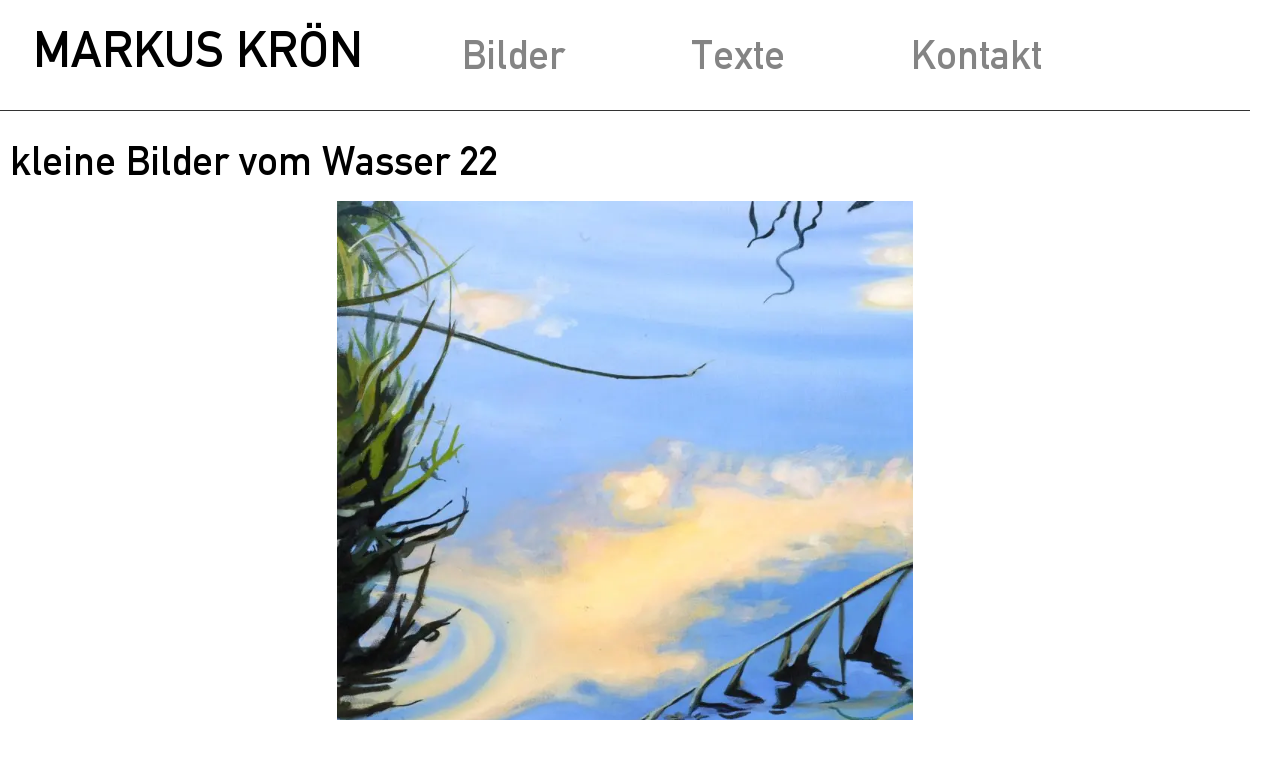

--- FILE ---
content_type: text/html; charset=UTF-8
request_url: https://kroen-markus.at/2019/kleine-bilder-vom-wasser-22/
body_size: 14780
content:
<!doctype html>
<html lang="de" prefix="og: https://ogp.me/ns#">
<head>
	<meta charset="UTF-8">
	<meta name="viewport" content="width=device-width, initial-scale=1">
	<link rel="profile" href="https://gmpg.org/xfn/11">
	<script data-cfasync="false" data-no-defer="1" data-no-minify="1" data-no-optimize="1">var ewww_webp_supported=!1;function check_webp_feature(A,e){var w;e=void 0!==e?e:function(){},ewww_webp_supported?e(ewww_webp_supported):((w=new Image).onload=function(){ewww_webp_supported=0<w.width&&0<w.height,e&&e(ewww_webp_supported)},w.onerror=function(){e&&e(!1)},w.src="data:image/webp;base64,"+{alpha:"UklGRkoAAABXRUJQVlA4WAoAAAAQAAAAAAAAAAAAQUxQSAwAAAARBxAR/Q9ERP8DAABWUDggGAAAABQBAJ0BKgEAAQAAAP4AAA3AAP7mtQAAAA=="}[A])}check_webp_feature("alpha");</script><link rel="preload" as="font" href="/fonts/din1451mittelschrift.woff2" data-wpacu-preload-local-font="1" crossorigin>


<title>kleine Bilder vom Wasser 22 - Markus Krön</title>
<meta name="description" content="40x40cm, 2019, Wasser- &amp; Ölfarben auf Lw."/>
<meta name="robots" content="follow, index, max-snippet:-1, max-video-preview:-1, max-image-preview:large"/>
<link rel="canonical" href="https://kroen-markus.at/2019/kleine-bilder-vom-wasser-22/" />
<meta property="og:locale" content="de_DE" />
<meta property="og:type" content="article" />
<meta property="og:title" content="kleine Bilder vom Wasser 22 - Markus Krön" />
<meta property="og:description" content="40x40cm, 2019, Wasser- &amp; Ölfarben auf Lw." />
<meta property="og:url" content="https://kroen-markus.at/2019/kleine-bilder-vom-wasser-22/" />
<meta property="og:site_name" content="Markus Krön" />
<meta property="article:tag" content="handelbar" />
<meta property="article:section" content="2019" />
<meta property="og:updated_time" content="2022-03-28T15:01:06+02:00" />
<meta property="og:image" content="https://kroen-markus.at/wp-content/uploads/2022/02/kleine-Bilder-vom-Wasser22-40x40cm-2019-Oel-auf-Lw_wp.jpg" />
<meta property="og:image:secure_url" content="https://kroen-markus.at/wp-content/uploads/2022/02/kleine-Bilder-vom-Wasser22-40x40cm-2019-Oel-auf-Lw_wp.jpg" />
<meta property="og:image:width" content="1559" />
<meta property="og:image:height" content="1559" />
<meta property="og:image:alt" content="kleine Bilder vom Wasser 22" />
<meta property="og:image:type" content="image/jpeg" />
<meta property="article:published_time" content="2019-01-23T22:02:00+01:00" />
<meta property="article:modified_time" content="2022-03-28T15:01:06+02:00" />
<meta name="twitter:card" content="summary_large_image" />
<meta name="twitter:title" content="kleine Bilder vom Wasser 22 - Markus Krön" />
<meta name="twitter:description" content="40x40cm, 2019, Wasser- &amp; Ölfarben auf Lw." />
<meta name="twitter:image" content="https://kroen-markus.at/wp-content/uploads/2022/02/kleine-Bilder-vom-Wasser22-40x40cm-2019-Oel-auf-Lw_wp.jpg" />
<meta name="twitter:label1" content="Verfasst von" />
<meta name="twitter:data1" content="Markus Krön" />
<meta name="twitter:label2" content="Lesedauer" />
<meta name="twitter:data2" content="Weniger als eine Minute" />
<script type="application/ld+json" class="rank-math-schema">{"@context":"https://schema.org","@graph":[{"@type":"Place","@id":"https://kroen-markus.at/#place","address":{"@type":"PostalAddress","streetAddress":"Schmiedgasse 19","addressLocality":"Streitdorf","postalCode":"2004"}},{"@type":["ArtGallery","Organization"],"@id":"https://kroen-markus.at/#organization","name":"Mag. Markus Kr\u00f6n","url":"https://kroen-markus.at","email":"markus.kroen@aon.at","address":{"@type":"PostalAddress","streetAddress":"Schmiedgasse 19","addressLocality":"Streitdorf","postalCode":"2004"},"openingHours":["Monday,Tuesday,Wednesday,Thursday,Friday 10:00-16:00"],"location":{"@id":"https://kroen-markus.at/#place"},"telephone":"+43 699 11117503"},{"@type":"WebSite","@id":"https://kroen-markus.at/#website","url":"https://kroen-markus.at","name":"Mag. Markus Kr\u00f6n","publisher":{"@id":"https://kroen-markus.at/#organization"},"inLanguage":"de"},{"@type":"ImageObject","@id":"https://kroen-markus.at/wp-content/uploads/2022/02/kleine-Bilder-vom-Wasser22-40x40cm-2019-Oel-auf-Lw_wp.jpg","url":"https://kroen-markus.at/wp-content/uploads/2022/02/kleine-Bilder-vom-Wasser22-40x40cm-2019-Oel-auf-Lw_wp.jpg","width":"1559","height":"1559","inLanguage":"de"},{"@type":"WebPage","@id":"https://kroen-markus.at/2019/kleine-bilder-vom-wasser-22/#webpage","url":"https://kroen-markus.at/2019/kleine-bilder-vom-wasser-22/","name":"kleine Bilder vom Wasser 22 - Markus Kr\u00f6n","datePublished":"2019-01-23T22:02:00+01:00","dateModified":"2022-03-28T15:01:06+02:00","isPartOf":{"@id":"https://kroen-markus.at/#website"},"primaryImageOfPage":{"@id":"https://kroen-markus.at/wp-content/uploads/2022/02/kleine-Bilder-vom-Wasser22-40x40cm-2019-Oel-auf-Lw_wp.jpg"},"inLanguage":"de"},{"@type":"Person","@id":"https://kroen-markus.at/author/markuskroen/","name":"Markus Kr\u00f6n","url":"https://kroen-markus.at/author/markuskroen/","image":{"@type":"ImageObject","@id":"https://secure.gravatar.com/avatar/3a1a448de26fc1710e0bdddebe94bb28f0b6a974b2569d27b70e52eff0a001bf?s=96&amp;d=mm&amp;r=g","url":"https://secure.gravatar.com/avatar/3a1a448de26fc1710e0bdddebe94bb28f0b6a974b2569d27b70e52eff0a001bf?s=96&amp;d=mm&amp;r=g","caption":"Markus Kr\u00f6n","inLanguage":"de"},"sameAs":["https://kroen-markus.at/"],"worksFor":{"@id":"https://kroen-markus.at/#organization"}},{"@type":"BlogPosting","headline":"kleine Bilder vom Wasser 22 - Markus Kr\u00f6n","datePublished":"2019-01-23T22:02:00+01:00","dateModified":"2022-03-28T15:01:06+02:00","articleSection":"2019, kleine Bilder vom Wasser, Wasserbilder","author":{"@id":"https://kroen-markus.at/author/markuskroen/","name":"Markus Kr\u00f6n"},"publisher":{"@id":"https://kroen-markus.at/#organization"},"description":"40x40cm, 2019, Wasser- &amp; \u00d6lfarben auf Lw.","name":"kleine Bilder vom Wasser 22 - Markus Kr\u00f6n","@id":"https://kroen-markus.at/2019/kleine-bilder-vom-wasser-22/#richSnippet","isPartOf":{"@id":"https://kroen-markus.at/2019/kleine-bilder-vom-wasser-22/#webpage"},"image":{"@id":"https://kroen-markus.at/wp-content/uploads/2022/02/kleine-Bilder-vom-Wasser22-40x40cm-2019-Oel-auf-Lw_wp.jpg"},"inLanguage":"de","mainEntityOfPage":{"@id":"https://kroen-markus.at/2019/kleine-bilder-vom-wasser-22/#webpage"}}]}</script>


<style id='wp-img-auto-sizes-contain-inline-css'>
img:is([sizes=auto i],[sizes^="auto," i]){contain-intrinsic-size:3000px 1500px}
/*# sourceURL=wp-img-auto-sizes-contain-inline-css */
</style>
<style id='filebird-block-filebird-gallery-style-inline-css'>
ul.filebird-block-filebird-gallery{margin:auto!important;padding:0!important;width:100%}ul.filebird-block-filebird-gallery.layout-grid{display:grid;grid-gap:20px;align-items:stretch;grid-template-columns:repeat(var(--columns),1fr);justify-items:stretch}ul.filebird-block-filebird-gallery.layout-grid li img{border:1px solid #ccc;box-shadow:2px 2px 6px 0 rgba(0,0,0,.3);height:100%;max-width:100%;-o-object-fit:cover;object-fit:cover;width:100%}ul.filebird-block-filebird-gallery.layout-masonry{-moz-column-count:var(--columns);-moz-column-gap:var(--space);column-gap:var(--space);-moz-column-width:var(--min-width);columns:var(--min-width) var(--columns);display:block;overflow:auto}ul.filebird-block-filebird-gallery.layout-masonry li{margin-bottom:var(--space)}ul.filebird-block-filebird-gallery li{list-style:none}ul.filebird-block-filebird-gallery li figure{height:100%;margin:0;padding:0;position:relative;width:100%}ul.filebird-block-filebird-gallery li figure figcaption{background:linear-gradient(0deg,rgba(0,0,0,.7),rgba(0,0,0,.3) 70%,transparent);bottom:0;box-sizing:border-box;color:#fff;font-size:.8em;margin:0;max-height:100%;overflow:auto;padding:3em .77em .7em;position:absolute;text-align:center;width:100%;z-index:2}ul.filebird-block-filebird-gallery li figure figcaption a{color:inherit}

/*# sourceURL=https://kroen-markus.at/wp-content/plugins/filebird/blocks/filebird-gallery/build/style-index.css */
</style>
<style id='global-styles-inline-css'>
:root{--wp--preset--aspect-ratio--square: 1;--wp--preset--aspect-ratio--4-3: 4/3;--wp--preset--aspect-ratio--3-4: 3/4;--wp--preset--aspect-ratio--3-2: 3/2;--wp--preset--aspect-ratio--2-3: 2/3;--wp--preset--aspect-ratio--16-9: 16/9;--wp--preset--aspect-ratio--9-16: 9/16;--wp--preset--color--black: #000000;--wp--preset--color--cyan-bluish-gray: #abb8c3;--wp--preset--color--white: #ffffff;--wp--preset--color--pale-pink: #f78da7;--wp--preset--color--vivid-red: #cf2e2e;--wp--preset--color--luminous-vivid-orange: #ff6900;--wp--preset--color--luminous-vivid-amber: #fcb900;--wp--preset--color--light-green-cyan: #7bdcb5;--wp--preset--color--vivid-green-cyan: #00d084;--wp--preset--color--pale-cyan-blue: #8ed1fc;--wp--preset--color--vivid-cyan-blue: #0693e3;--wp--preset--color--vivid-purple: #9b51e0;--wp--preset--gradient--vivid-cyan-blue-to-vivid-purple: linear-gradient(135deg,rgb(6,147,227) 0%,rgb(155,81,224) 100%);--wp--preset--gradient--light-green-cyan-to-vivid-green-cyan: linear-gradient(135deg,rgb(122,220,180) 0%,rgb(0,208,130) 100%);--wp--preset--gradient--luminous-vivid-amber-to-luminous-vivid-orange: linear-gradient(135deg,rgb(252,185,0) 0%,rgb(255,105,0) 100%);--wp--preset--gradient--luminous-vivid-orange-to-vivid-red: linear-gradient(135deg,rgb(255,105,0) 0%,rgb(207,46,46) 100%);--wp--preset--gradient--very-light-gray-to-cyan-bluish-gray: linear-gradient(135deg,rgb(238,238,238) 0%,rgb(169,184,195) 100%);--wp--preset--gradient--cool-to-warm-spectrum: linear-gradient(135deg,rgb(74,234,220) 0%,rgb(151,120,209) 20%,rgb(207,42,186) 40%,rgb(238,44,130) 60%,rgb(251,105,98) 80%,rgb(254,248,76) 100%);--wp--preset--gradient--blush-light-purple: linear-gradient(135deg,rgb(255,206,236) 0%,rgb(152,150,240) 100%);--wp--preset--gradient--blush-bordeaux: linear-gradient(135deg,rgb(254,205,165) 0%,rgb(254,45,45) 50%,rgb(107,0,62) 100%);--wp--preset--gradient--luminous-dusk: linear-gradient(135deg,rgb(255,203,112) 0%,rgb(199,81,192) 50%,rgb(65,88,208) 100%);--wp--preset--gradient--pale-ocean: linear-gradient(135deg,rgb(255,245,203) 0%,rgb(182,227,212) 50%,rgb(51,167,181) 100%);--wp--preset--gradient--electric-grass: linear-gradient(135deg,rgb(202,248,128) 0%,rgb(113,206,126) 100%);--wp--preset--gradient--midnight: linear-gradient(135deg,rgb(2,3,129) 0%,rgb(40,116,252) 100%);--wp--preset--font-size--small: 13px;--wp--preset--font-size--medium: 20px;--wp--preset--font-size--large: 36px;--wp--preset--font-size--x-large: 42px;--wp--preset--spacing--20: 0.44rem;--wp--preset--spacing--30: 0.67rem;--wp--preset--spacing--40: 1rem;--wp--preset--spacing--50: 1.5rem;--wp--preset--spacing--60: 2.25rem;--wp--preset--spacing--70: 3.38rem;--wp--preset--spacing--80: 5.06rem;--wp--preset--shadow--natural: 6px 6px 9px rgba(0, 0, 0, 0.2);--wp--preset--shadow--deep: 12px 12px 50px rgba(0, 0, 0, 0.4);--wp--preset--shadow--sharp: 6px 6px 0px rgba(0, 0, 0, 0.2);--wp--preset--shadow--outlined: 6px 6px 0px -3px rgb(255, 255, 255), 6px 6px rgb(0, 0, 0);--wp--preset--shadow--crisp: 6px 6px 0px rgb(0, 0, 0);}:root { --wp--style--global--content-size: 800px;--wp--style--global--wide-size: 1200px; }:where(body) { margin: 0; }.wp-site-blocks > .alignleft { float: left; margin-right: 2em; }.wp-site-blocks > .alignright { float: right; margin-left: 2em; }.wp-site-blocks > .aligncenter { justify-content: center; margin-left: auto; margin-right: auto; }:where(.wp-site-blocks) > * { margin-block-start: 24px; margin-block-end: 0; }:where(.wp-site-blocks) > :first-child { margin-block-start: 0; }:where(.wp-site-blocks) > :last-child { margin-block-end: 0; }:root { --wp--style--block-gap: 24px; }:root :where(.is-layout-flow) > :first-child{margin-block-start: 0;}:root :where(.is-layout-flow) > :last-child{margin-block-end: 0;}:root :where(.is-layout-flow) > *{margin-block-start: 24px;margin-block-end: 0;}:root :where(.is-layout-constrained) > :first-child{margin-block-start: 0;}:root :where(.is-layout-constrained) > :last-child{margin-block-end: 0;}:root :where(.is-layout-constrained) > *{margin-block-start: 24px;margin-block-end: 0;}:root :where(.is-layout-flex){gap: 24px;}:root :where(.is-layout-grid){gap: 24px;}.is-layout-flow > .alignleft{float: left;margin-inline-start: 0;margin-inline-end: 2em;}.is-layout-flow > .alignright{float: right;margin-inline-start: 2em;margin-inline-end: 0;}.is-layout-flow > .aligncenter{margin-left: auto !important;margin-right: auto !important;}.is-layout-constrained > .alignleft{float: left;margin-inline-start: 0;margin-inline-end: 2em;}.is-layout-constrained > .alignright{float: right;margin-inline-start: 2em;margin-inline-end: 0;}.is-layout-constrained > .aligncenter{margin-left: auto !important;margin-right: auto !important;}.is-layout-constrained > :where(:not(.alignleft):not(.alignright):not(.alignfull)){max-width: var(--wp--style--global--content-size);margin-left: auto !important;margin-right: auto !important;}.is-layout-constrained > .alignwide{max-width: var(--wp--style--global--wide-size);}body .is-layout-flex{display: flex;}.is-layout-flex{flex-wrap: wrap;align-items: center;}.is-layout-flex > :is(*, div){margin: 0;}body .is-layout-grid{display: grid;}.is-layout-grid > :is(*, div){margin: 0;}body{padding-top: 0px;padding-right: 0px;padding-bottom: 0px;padding-left: 0px;}a:where(:not(.wp-element-button)){text-decoration: underline;}:root :where(.wp-element-button, .wp-block-button__link){background-color: #32373c;border-width: 0;color: #fff;font-family: inherit;font-size: inherit;font-style: inherit;font-weight: inherit;letter-spacing: inherit;line-height: inherit;padding-top: calc(0.667em + 2px);padding-right: calc(1.333em + 2px);padding-bottom: calc(0.667em + 2px);padding-left: calc(1.333em + 2px);text-decoration: none;text-transform: inherit;}.has-black-color{color: var(--wp--preset--color--black) !important;}.has-cyan-bluish-gray-color{color: var(--wp--preset--color--cyan-bluish-gray) !important;}.has-white-color{color: var(--wp--preset--color--white) !important;}.has-pale-pink-color{color: var(--wp--preset--color--pale-pink) !important;}.has-vivid-red-color{color: var(--wp--preset--color--vivid-red) !important;}.has-luminous-vivid-orange-color{color: var(--wp--preset--color--luminous-vivid-orange) !important;}.has-luminous-vivid-amber-color{color: var(--wp--preset--color--luminous-vivid-amber) !important;}.has-light-green-cyan-color{color: var(--wp--preset--color--light-green-cyan) !important;}.has-vivid-green-cyan-color{color: var(--wp--preset--color--vivid-green-cyan) !important;}.has-pale-cyan-blue-color{color: var(--wp--preset--color--pale-cyan-blue) !important;}.has-vivid-cyan-blue-color{color: var(--wp--preset--color--vivid-cyan-blue) !important;}.has-vivid-purple-color{color: var(--wp--preset--color--vivid-purple) !important;}.has-black-background-color{background-color: var(--wp--preset--color--black) !important;}.has-cyan-bluish-gray-background-color{background-color: var(--wp--preset--color--cyan-bluish-gray) !important;}.has-white-background-color{background-color: var(--wp--preset--color--white) !important;}.has-pale-pink-background-color{background-color: var(--wp--preset--color--pale-pink) !important;}.has-vivid-red-background-color{background-color: var(--wp--preset--color--vivid-red) !important;}.has-luminous-vivid-orange-background-color{background-color: var(--wp--preset--color--luminous-vivid-orange) !important;}.has-luminous-vivid-amber-background-color{background-color: var(--wp--preset--color--luminous-vivid-amber) !important;}.has-light-green-cyan-background-color{background-color: var(--wp--preset--color--light-green-cyan) !important;}.has-vivid-green-cyan-background-color{background-color: var(--wp--preset--color--vivid-green-cyan) !important;}.has-pale-cyan-blue-background-color{background-color: var(--wp--preset--color--pale-cyan-blue) !important;}.has-vivid-cyan-blue-background-color{background-color: var(--wp--preset--color--vivid-cyan-blue) !important;}.has-vivid-purple-background-color{background-color: var(--wp--preset--color--vivid-purple) !important;}.has-black-border-color{border-color: var(--wp--preset--color--black) !important;}.has-cyan-bluish-gray-border-color{border-color: var(--wp--preset--color--cyan-bluish-gray) !important;}.has-white-border-color{border-color: var(--wp--preset--color--white) !important;}.has-pale-pink-border-color{border-color: var(--wp--preset--color--pale-pink) !important;}.has-vivid-red-border-color{border-color: var(--wp--preset--color--vivid-red) !important;}.has-luminous-vivid-orange-border-color{border-color: var(--wp--preset--color--luminous-vivid-orange) !important;}.has-luminous-vivid-amber-border-color{border-color: var(--wp--preset--color--luminous-vivid-amber) !important;}.has-light-green-cyan-border-color{border-color: var(--wp--preset--color--light-green-cyan) !important;}.has-vivid-green-cyan-border-color{border-color: var(--wp--preset--color--vivid-green-cyan) !important;}.has-pale-cyan-blue-border-color{border-color: var(--wp--preset--color--pale-cyan-blue) !important;}.has-vivid-cyan-blue-border-color{border-color: var(--wp--preset--color--vivid-cyan-blue) !important;}.has-vivid-purple-border-color{border-color: var(--wp--preset--color--vivid-purple) !important;}.has-vivid-cyan-blue-to-vivid-purple-gradient-background{background: var(--wp--preset--gradient--vivid-cyan-blue-to-vivid-purple) !important;}.has-light-green-cyan-to-vivid-green-cyan-gradient-background{background: var(--wp--preset--gradient--light-green-cyan-to-vivid-green-cyan) !important;}.has-luminous-vivid-amber-to-luminous-vivid-orange-gradient-background{background: var(--wp--preset--gradient--luminous-vivid-amber-to-luminous-vivid-orange) !important;}.has-luminous-vivid-orange-to-vivid-red-gradient-background{background: var(--wp--preset--gradient--luminous-vivid-orange-to-vivid-red) !important;}.has-very-light-gray-to-cyan-bluish-gray-gradient-background{background: var(--wp--preset--gradient--very-light-gray-to-cyan-bluish-gray) !important;}.has-cool-to-warm-spectrum-gradient-background{background: var(--wp--preset--gradient--cool-to-warm-spectrum) !important;}.has-blush-light-purple-gradient-background{background: var(--wp--preset--gradient--blush-light-purple) !important;}.has-blush-bordeaux-gradient-background{background: var(--wp--preset--gradient--blush-bordeaux) !important;}.has-luminous-dusk-gradient-background{background: var(--wp--preset--gradient--luminous-dusk) !important;}.has-pale-ocean-gradient-background{background: var(--wp--preset--gradient--pale-ocean) !important;}.has-electric-grass-gradient-background{background: var(--wp--preset--gradient--electric-grass) !important;}.has-midnight-gradient-background{background: var(--wp--preset--gradient--midnight) !important;}.has-small-font-size{font-size: var(--wp--preset--font-size--small) !important;}.has-medium-font-size{font-size: var(--wp--preset--font-size--medium) !important;}.has-large-font-size{font-size: var(--wp--preset--font-size--large) !important;}.has-x-large-font-size{font-size: var(--wp--preset--font-size--x-large) !important;}
:root :where(.wp-block-pullquote){font-size: 1.5em;line-height: 1.6;}
/*# sourceURL=global-styles-inline-css */
</style>
<link rel='stylesheet' id='qi-addons-for-elementor-grid-style-css' href='https://kroen-markus.at/wp-content/plugins/qi-addons-for-elementor/assets/css/grid.min.css?ver=1.9.5' media='all' />
<link rel='stylesheet' id='qi-addons-for-elementor-helper-parts-style-css' href='https://kroen-markus.at/wp-content/plugins/qi-addons-for-elementor/assets/css/helper-parts.min.css?ver=1.9.5' media='all' />
<link rel='stylesheet' id='qi-addons-for-elementor-style-css' href='https://kroen-markus.at/wp-content/plugins/qi-addons-for-elementor/assets/css/main.min.css?ver=1.9.5' media='all' />
<link rel='stylesheet' id='hello-elementor-css' href='https://kroen-markus.at/wp-content/cache/asset-cleanup/css/item/hello-elementor__assets__css__reset-css-v5852718caa2d6e90b15c22adc51c5f2a449dfec2.css' media='all' />
<link rel='stylesheet' id='hello-elementor-theme-style-css' href='https://kroen-markus.at/wp-content/themes/hello-elementor/assets/css/theme.css?ver=3.4.5' media='all' />
<link rel='stylesheet' id='hello-elementor-header-footer-css' href='https://kroen-markus.at/wp-content/cache/asset-cleanup/css/item/hello-elementor__assets__css__header-footer-css-vce93cb8c5104e6e72362a4ca4aefa358d2b1fbb7.css' media='all' />
<link rel='stylesheet' id='elementor-frontend-css' href='https://kroen-markus.at/wp-content/plugins/elementor/assets/css/frontend.min.css?ver=3.34.2' media='all' />
<style   data-wpacu-inline-css-file='1'>
.elementor-widget-heading .elementor-heading-title[class*=elementor-size-]>a{color:inherit;font-size:inherit;line-height:inherit}.elementor-widget-heading .elementor-heading-title.elementor-size-small{font-size:15px}.elementor-widget-heading .elementor-heading-title.elementor-size-medium{font-size:19px}.elementor-widget-heading .elementor-heading-title.elementor-size-large{font-size:29px}.elementor-widget-heading .elementor-heading-title.elementor-size-xl{font-size:39px}.elementor-widget-heading .elementor-heading-title.elementor-size-xxl{font-size:59px}
</style>
<link rel='stylesheet' id='widget-nav-menu-css' href='https://kroen-markus.at/wp-content/plugins/elementor-pro/assets/css/widget-nav-menu.min.css?ver=3.34.2' media='all' />
<style   data-wpacu-inline-css-file='1'>
.elementor-widget-image{text-align:center}.elementor-widget-image a{display:inline-block}.elementor-widget-image a img[src$=".svg"]{width:48px}.elementor-widget-image img{display:inline-block;vertical-align:middle}
</style>
<link rel='stylesheet' id='widget-posts-css' href='https://kroen-markus.at/wp-content/plugins/elementor-pro/assets/css/widget-posts.min.css?ver=3.34.2' media='all' />
<style   data-wpacu-inline-css-file='1'>
/*! elementor-pro - v3.34.0 - 22-01-2026 */
.elementor-post-navigation-borders-yes .elementor-post-navigation.elementor-grid{border:1px solid;border-left:none;border-right:none;color:#d5d8dc;padding-bottom:10px;padding-top:10px}.elementor-post-navigation-borders-yes .elementor-post-navigation__separator{background-color:#d5d8dc;height:100%;margin:0 auto;width:1px}.elementor-post-navigation{display:flex;overflow:hidden}.elementor-post-navigation .post-navigation__arrow-wrapper{color:#d5d8dc;display:flex;fill:#d5d8dc}.elementor-post-navigation .post-navigation__arrow-wrapper.post-navigation__arrow-next,.elementor-post-navigation .post-navigation__arrow-wrapper.post-navigation__arrow-prev{font-size:30px}.elementor-post-navigation .post-navigation__arrow-wrapper i{transform:translateY(-5%)}.elementor-post-navigation .post-navigation__arrow-wrapper svg{height:auto;width:1em}.elementor-post-navigation .post-navigation__arrow-wrapper .e-font-icon-svg{height:1em}.elementor-post-navigation .elementor-post-navigation__link__next,.elementor-post-navigation .elementor-post-navigation__link__prev{overflow:hidden}.elementor-post-navigation .elementor-post-navigation__link a{align-items:center;display:flex;gap:15px;max-width:100%}.elementor-post-navigation .post-navigation__next--label,.elementor-post-navigation .post-navigation__prev--label{font-size:.8em;text-transform:uppercase}.elementor-post-navigation .post-navigation__next--title,.elementor-post-navigation .post-navigation__prev--title{font-size:.7em}.elementor-post-navigation .post-navigation__next--label,.elementor-post-navigation .post-navigation__next--title,.elementor-post-navigation .post-navigation__prev--label,.elementor-post-navigation .post-navigation__prev--title{overflow:hidden;text-overflow:ellipsis}.elementor-post-navigation span.elementor-post-navigation__link__next{text-align:end}.elementor-post-navigation span.elementor-post-navigation__link__next,.elementor-post-navigation span.elementor-post-navigation__link__prev{display:flex;flex-direction:column}.elementor-post-navigation .elementor-grid{justify-content:space-between}.elementor-post-navigation .elementor-post-navigation__link{overflow:hidden;text-overflow:ellipsis;white-space:nowrap;width:calc(50% - .5px)}.elementor-post-navigation .elementor-post-navigation__separator-wrapper{text-align:center}.elementor-post-navigation .elementor-post-navigation__next{text-align:end}.elementor-post-navigation .elementor-post-navigation__next a{justify-content:flex-end}
</style>
<link rel='stylesheet' id='elementor-icons-css' href='https://kroen-markus.at/wp-content/cache/asset-cleanup/css/item/elementor__assets__lib__eicons__css__elementor-icons-min-css-vc46d4847fbc06943f6edf37034d2df9989de3974.css' media='all' />
<link rel='stylesheet' id='elementor-post-5-css' href='https://kroen-markus.at/wp-content/uploads/elementor/css/post-5.css?ver=1769314468' media='all' />
<link rel='stylesheet' id='elementor-post-102-css' href='https://kroen-markus.at/wp-content/uploads/elementor/css/post-102.css?ver=1769314468' media='all' />
<link rel='stylesheet' id='elementor-post-2572-css' href='https://kroen-markus.at/wp-content/uploads/elementor/css/post-2572.css?ver=1769314468' media='all' />
<link rel='stylesheet' id='elementor-post-956-css' href='https://kroen-markus.at/wp-content/uploads/elementor/css/post-956.css?ver=1769314484' media='all' />
<link rel='stylesheet' id='swiper-css' href='https://kroen-markus.at/wp-content/cache/asset-cleanup/css/item/qi-addons-for-elementor__assets__plugins__swiper__8-4-5__swiper-min-css-v50d35daee659f309c6536100f65276a5a8a9d9dd.css' media='all' />
<link rel='stylesheet' id='elementor-icons-shared-0-css' href='https://kroen-markus.at/wp-content/plugins/elementor/assets/lib/font-awesome/css/fontawesome.min.css?ver=5.15.3' media='all' />
<style   data-wpacu-inline-css-file='1'>
/*!
 * Font Awesome Free 5.15.3 by @fontawesome - https://fontawesome.com
 * License - https://fontawesome.com/license/free (Icons: CC BY 4.0, Fonts: SIL OFL 1.1, Code: MIT License)
 */
@font-face{font-family:"Font Awesome 5 Free";font-style:normal;font-weight:900;font-display:block;src:url(/wp-content/plugins/elementor/assets/lib/font-awesome/css/../webfonts/fa-solid-900.eot);src:url(/wp-content/plugins/elementor/assets/lib/font-awesome/css/../webfonts/fa-solid-900.eot?#iefix) format("embedded-opentype"),url(/wp-content/plugins/elementor/assets/lib/font-awesome/css/../webfonts/fa-solid-900.woff2) format("woff2"),url(/wp-content/plugins/elementor/assets/lib/font-awesome/css/../webfonts/fa-solid-900.woff) format("woff"),url(/wp-content/plugins/elementor/assets/lib/font-awesome/css/../webfonts/fa-solid-900.ttf) format("truetype"),url(/wp-content/plugins/elementor/assets/lib/font-awesome/css/../webfonts/fa-solid-900.svg#fontawesome) format("svg")}.fa,.fas{font-family:"Font Awesome 5 Free";font-weight:900}
</style>
<script src="https://kroen-markus.at/wp-includes/js/jquery/jquery.min.js?ver=3.7.1" id="jquery-core-js"></script>
<script data-cfasync="false" data-no-defer="1" data-no-minify="1" data-no-optimize="1">var Arrive=function(c,w){"use strict";if(c.MutationObserver&&"undefined"!=typeof HTMLElement){var r,a=0,u=(r=HTMLElement.prototype.matches||HTMLElement.prototype.webkitMatchesSelector||HTMLElement.prototype.mozMatchesSelector||HTMLElement.prototype.msMatchesSelector,{matchesSelector:function(e,t){return e instanceof HTMLElement&&r.call(e,t)},addMethod:function(e,t,r){var a=e[t];e[t]=function(){return r.length==arguments.length?r.apply(this,arguments):"function"==typeof a?a.apply(this,arguments):void 0}},callCallbacks:function(e,t){t&&t.options.onceOnly&&1==t.firedElems.length&&(e=[e[0]]);for(var r,a=0;r=e[a];a++)r&&r.callback&&r.callback.call(r.elem,r.elem);t&&t.options.onceOnly&&1==t.firedElems.length&&t.me.unbindEventWithSelectorAndCallback.call(t.target,t.selector,t.callback)},checkChildNodesRecursively:function(e,t,r,a){for(var i,n=0;i=e[n];n++)r(i,t,a)&&a.push({callback:t.callback,elem:i}),0<i.childNodes.length&&u.checkChildNodesRecursively(i.childNodes,t,r,a)},mergeArrays:function(e,t){var r,a={};for(r in e)e.hasOwnProperty(r)&&(a[r]=e[r]);for(r in t)t.hasOwnProperty(r)&&(a[r]=t[r]);return a},toElementsArray:function(e){return e=void 0!==e&&("number"!=typeof e.length||e===c)?[e]:e}}),e=(l.prototype.addEvent=function(e,t,r,a){a={target:e,selector:t,options:r,callback:a,firedElems:[]};return this._beforeAdding&&this._beforeAdding(a),this._eventsBucket.push(a),a},l.prototype.removeEvent=function(e){for(var t,r=this._eventsBucket.length-1;t=this._eventsBucket[r];r--)e(t)&&(this._beforeRemoving&&this._beforeRemoving(t),(t=this._eventsBucket.splice(r,1))&&t.length&&(t[0].callback=null))},l.prototype.beforeAdding=function(e){this._beforeAdding=e},l.prototype.beforeRemoving=function(e){this._beforeRemoving=e},l),t=function(i,n){var o=new e,l=this,s={fireOnAttributesModification:!1};return o.beforeAdding(function(t){var e=t.target;e!==c.document&&e!==c||(e=document.getElementsByTagName("html")[0]);var r=new MutationObserver(function(e){n.call(this,e,t)}),a=i(t.options);r.observe(e,a),t.observer=r,t.me=l}),o.beforeRemoving(function(e){e.observer.disconnect()}),this.bindEvent=function(e,t,r){t=u.mergeArrays(s,t);for(var a=u.toElementsArray(this),i=0;i<a.length;i++)o.addEvent(a[i],e,t,r)},this.unbindEvent=function(){var r=u.toElementsArray(this);o.removeEvent(function(e){for(var t=0;t<r.length;t++)if(this===w||e.target===r[t])return!0;return!1})},this.unbindEventWithSelectorOrCallback=function(r){var a=u.toElementsArray(this),i=r,e="function"==typeof r?function(e){for(var t=0;t<a.length;t++)if((this===w||e.target===a[t])&&e.callback===i)return!0;return!1}:function(e){for(var t=0;t<a.length;t++)if((this===w||e.target===a[t])&&e.selector===r)return!0;return!1};o.removeEvent(e)},this.unbindEventWithSelectorAndCallback=function(r,a){var i=u.toElementsArray(this);o.removeEvent(function(e){for(var t=0;t<i.length;t++)if((this===w||e.target===i[t])&&e.selector===r&&e.callback===a)return!0;return!1})},this},i=new function(){var s={fireOnAttributesModification:!1,onceOnly:!1,existing:!1};function n(e,t,r){return!(!u.matchesSelector(e,t.selector)||(e._id===w&&(e._id=a++),-1!=t.firedElems.indexOf(e._id)))&&(t.firedElems.push(e._id),!0)}var c=(i=new t(function(e){var t={attributes:!1,childList:!0,subtree:!0};return e.fireOnAttributesModification&&(t.attributes=!0),t},function(e,i){e.forEach(function(e){var t=e.addedNodes,r=e.target,a=[];null!==t&&0<t.length?u.checkChildNodesRecursively(t,i,n,a):"attributes"===e.type&&n(r,i)&&a.push({callback:i.callback,elem:r}),u.callCallbacks(a,i)})})).bindEvent;return i.bindEvent=function(e,t,r){t=void 0===r?(r=t,s):u.mergeArrays(s,t);var a=u.toElementsArray(this);if(t.existing){for(var i=[],n=0;n<a.length;n++)for(var o=a[n].querySelectorAll(e),l=0;l<o.length;l++)i.push({callback:r,elem:o[l]});if(t.onceOnly&&i.length)return r.call(i[0].elem,i[0].elem);setTimeout(u.callCallbacks,1,i)}c.call(this,e,t,r)},i},o=new function(){var a={};function i(e,t){return u.matchesSelector(e,t.selector)}var n=(o=new t(function(){return{childList:!0,subtree:!0}},function(e,r){e.forEach(function(e){var t=e.removedNodes,e=[];null!==t&&0<t.length&&u.checkChildNodesRecursively(t,r,i,e),u.callCallbacks(e,r)})})).bindEvent;return o.bindEvent=function(e,t,r){t=void 0===r?(r=t,a):u.mergeArrays(a,t),n.call(this,e,t,r)},o};d(HTMLElement.prototype),d(NodeList.prototype),d(HTMLCollection.prototype),d(HTMLDocument.prototype),d(Window.prototype);var n={};return s(i,n,"unbindAllArrive"),s(o,n,"unbindAllLeave"),n}function l(){this._eventsBucket=[],this._beforeAdding=null,this._beforeRemoving=null}function s(e,t,r){u.addMethod(t,r,e.unbindEvent),u.addMethod(t,r,e.unbindEventWithSelectorOrCallback),u.addMethod(t,r,e.unbindEventWithSelectorAndCallback)}function d(e){e.arrive=i.bindEvent,s(i,e,"unbindArrive"),e.leave=o.bindEvent,s(o,e,"unbindLeave")}}(window,void 0),ewww_webp_supported=!1;function check_webp_feature(e,t){var r;ewww_webp_supported?t(ewww_webp_supported):((r=new Image).onload=function(){ewww_webp_supported=0<r.width&&0<r.height,t(ewww_webp_supported)},r.onerror=function(){t(!1)},r.src="data:image/webp;base64,"+{alpha:"UklGRkoAAABXRUJQVlA4WAoAAAAQAAAAAAAAAAAAQUxQSAwAAAARBxAR/Q9ERP8DAABWUDggGAAAABQBAJ0BKgEAAQAAAP4AAA3AAP7mtQAAAA==",animation:"UklGRlIAAABXRUJQVlA4WAoAAAASAAAAAAAAAAAAQU5JTQYAAAD/////AABBTk1GJgAAAAAAAAAAAAAAAAAAAGQAAABWUDhMDQAAAC8AAAAQBxAREYiI/gcA"}[e])}function ewwwLoadImages(e){if(e){for(var t=document.querySelectorAll(".batch-image img, .image-wrapper a, .ngg-pro-masonry-item a, .ngg-galleria-offscreen-seo-wrapper a"),r=0,a=t.length;r<a;r++)ewwwAttr(t[r],"data-src",t[r].getAttribute("data-webp")),ewwwAttr(t[r],"data-thumbnail",t[r].getAttribute("data-webp-thumbnail"));for(var i=document.querySelectorAll("div.woocommerce-product-gallery__image"),r=0,a=i.length;r<a;r++)ewwwAttr(i[r],"data-thumb",i[r].getAttribute("data-webp-thumb"))}for(var n=document.querySelectorAll("video"),r=0,a=n.length;r<a;r++)ewwwAttr(n[r],"poster",e?n[r].getAttribute("data-poster-webp"):n[r].getAttribute("data-poster-image"));for(var o,l=document.querySelectorAll("img.ewww_webp_lazy_load"),r=0,a=l.length;r<a;r++)e&&(ewwwAttr(l[r],"data-lazy-srcset",l[r].getAttribute("data-lazy-srcset-webp")),ewwwAttr(l[r],"data-srcset",l[r].getAttribute("data-srcset-webp")),ewwwAttr(l[r],"data-lazy-src",l[r].getAttribute("data-lazy-src-webp")),ewwwAttr(l[r],"data-src",l[r].getAttribute("data-src-webp")),ewwwAttr(l[r],"data-orig-file",l[r].getAttribute("data-webp-orig-file")),ewwwAttr(l[r],"data-medium-file",l[r].getAttribute("data-webp-medium-file")),ewwwAttr(l[r],"data-large-file",l[r].getAttribute("data-webp-large-file")),null!=(o=l[r].getAttribute("srcset"))&&!1!==o&&o.includes("R0lGOD")&&ewwwAttr(l[r],"src",l[r].getAttribute("data-lazy-src-webp"))),l[r].className=l[r].className.replace(/\bewww_webp_lazy_load\b/,"");for(var s=document.querySelectorAll(".ewww_webp"),r=0,a=s.length;r<a;r++)e?(ewwwAttr(s[r],"srcset",s[r].getAttribute("data-srcset-webp")),ewwwAttr(s[r],"src",s[r].getAttribute("data-src-webp")),ewwwAttr(s[r],"data-orig-file",s[r].getAttribute("data-webp-orig-file")),ewwwAttr(s[r],"data-medium-file",s[r].getAttribute("data-webp-medium-file")),ewwwAttr(s[r],"data-large-file",s[r].getAttribute("data-webp-large-file")),ewwwAttr(s[r],"data-large_image",s[r].getAttribute("data-webp-large_image")),ewwwAttr(s[r],"data-src",s[r].getAttribute("data-webp-src"))):(ewwwAttr(s[r],"srcset",s[r].getAttribute("data-srcset-img")),ewwwAttr(s[r],"src",s[r].getAttribute("data-src-img"))),s[r].className=s[r].className.replace(/\bewww_webp\b/,"ewww_webp_loaded");window.jQuery&&jQuery.fn.isotope&&jQuery.fn.imagesLoaded&&(jQuery(".fusion-posts-container-infinite").imagesLoaded(function(){jQuery(".fusion-posts-container-infinite").hasClass("isotope")&&jQuery(".fusion-posts-container-infinite").isotope()}),jQuery(".fusion-portfolio:not(.fusion-recent-works) .fusion-portfolio-wrapper").imagesLoaded(function(){jQuery(".fusion-portfolio:not(.fusion-recent-works) .fusion-portfolio-wrapper").isotope()}))}function ewwwWebPInit(e){ewwwLoadImages(e),ewwwNggLoadGalleries(e),document.arrive(".ewww_webp",function(){ewwwLoadImages(e)}),document.arrive(".ewww_webp_lazy_load",function(){ewwwLoadImages(e)}),document.arrive("videos",function(){ewwwLoadImages(e)}),"loading"==document.readyState?document.addEventListener("DOMContentLoaded",ewwwJSONParserInit):("undefined"!=typeof galleries&&ewwwNggParseGalleries(e),ewwwWooParseVariations(e))}function ewwwAttr(e,t,r){null!=r&&!1!==r&&e.setAttribute(t,r)}function ewwwJSONParserInit(){"undefined"!=typeof galleries&&check_webp_feature("alpha",ewwwNggParseGalleries),check_webp_feature("alpha",ewwwWooParseVariations)}function ewwwWooParseVariations(e){if(e)for(var t=document.querySelectorAll("form.variations_form"),r=0,a=t.length;r<a;r++){var i=t[r].getAttribute("data-product_variations"),n=!1;try{for(var o in i=JSON.parse(i))void 0!==i[o]&&void 0!==i[o].image&&(void 0!==i[o].image.src_webp&&(i[o].image.src=i[o].image.src_webp,n=!0),void 0!==i[o].image.srcset_webp&&(i[o].image.srcset=i[o].image.srcset_webp,n=!0),void 0!==i[o].image.full_src_webp&&(i[o].image.full_src=i[o].image.full_src_webp,n=!0),void 0!==i[o].image.gallery_thumbnail_src_webp&&(i[o].image.gallery_thumbnail_src=i[o].image.gallery_thumbnail_src_webp,n=!0),void 0!==i[o].image.thumb_src_webp&&(i[o].image.thumb_src=i[o].image.thumb_src_webp,n=!0));n&&ewwwAttr(t[r],"data-product_variations",JSON.stringify(i))}catch(e){}}}function ewwwNggParseGalleries(e){if(e)for(var t in galleries){var r=galleries[t];galleries[t].images_list=ewwwNggParseImageList(r.images_list)}}function ewwwNggLoadGalleries(e){e&&document.addEventListener("ngg.galleria.themeadded",function(e,t){window.ngg_galleria._create_backup=window.ngg_galleria.create,window.ngg_galleria.create=function(e,t){var r=$(e).data("id");return galleries["gallery_"+r].images_list=ewwwNggParseImageList(galleries["gallery_"+r].images_list),window.ngg_galleria._create_backup(e,t)}})}function ewwwNggParseImageList(e){for(var t in e){var r=e[t];if(void 0!==r["image-webp"]&&(e[t].image=r["image-webp"],delete e[t]["image-webp"]),void 0!==r["thumb-webp"]&&(e[t].thumb=r["thumb-webp"],delete e[t]["thumb-webp"]),void 0!==r.full_image_webp&&(e[t].full_image=r.full_image_webp,delete e[t].full_image_webp),void 0!==r.srcsets)for(var a in r.srcsets)nggSrcset=r.srcsets[a],void 0!==r.srcsets[a+"-webp"]&&(e[t].srcsets[a]=r.srcsets[a+"-webp"],delete e[t].srcsets[a+"-webp"]);if(void 0!==r.full_srcsets)for(var i in r.full_srcsets)nggFSrcset=r.full_srcsets[i],void 0!==r.full_srcsets[i+"-webp"]&&(e[t].full_srcsets[i]=r.full_srcsets[i+"-webp"],delete e[t].full_srcsets[i+"-webp"])}return e}check_webp_feature("alpha",ewwwWebPInit);</script>

			<style>
				.e-con.e-parent:nth-of-type(n+4):not(.e-lazyloaded):not(.e-no-lazyload),
				.e-con.e-parent:nth-of-type(n+4):not(.e-lazyloaded):not(.e-no-lazyload) * {
					background-image: none !important;
				}
				@media screen and (max-height: 1024px) {
					.e-con.e-parent:nth-of-type(n+3):not(.e-lazyloaded):not(.e-no-lazyload),
					.e-con.e-parent:nth-of-type(n+3):not(.e-lazyloaded):not(.e-no-lazyload) * {
						background-image: none !important;
					}
				}
				@media screen and (max-height: 640px) {
					.e-con.e-parent:nth-of-type(n+2):not(.e-lazyloaded):not(.e-no-lazyload),
					.e-con.e-parent:nth-of-type(n+2):not(.e-lazyloaded):not(.e-no-lazyload) * {
						background-image: none !important;
					}
				}
			</style>
			<noscript><style>.lazyload[data-src]{display:none !important;}</style></noscript><style>.lazyload{background-image:none !important;}.lazyload:before{background-image:none !important;}</style><style>.wp-block-gallery.is-cropped .blocks-gallery-item picture{height:100%;width:100%;}</style><link rel="icon" href="https://kroen-markus.at/wp-content/uploads/2022/03/cropped-favicon-32x32.png" sizes="32x32" />
<link rel="icon" href="https://kroen-markus.at/wp-content/uploads/2022/03/cropped-favicon-192x192.png" sizes="192x192" />
<link rel="apple-touch-icon" href="https://kroen-markus.at/wp-content/uploads/2022/03/cropped-favicon-180x180.png" />
<meta name="msapplication-TileImage" content="https://kroen-markus.at/wp-content/uploads/2022/03/cropped-favicon-270x270.png" />
</head>
<body class="wp-singular post-template-default single single-post postid-1287 single-format-standard wp-embed-responsive wp-theme-hello-elementor qodef-qi--no-touch qi-addons-for-elementor-1.9.5 hello-elementor-default elementor-default elementor-kit-5 elementor-page-956">


<a class="skip-link screen-reader-text" href="#content">Zum Inhalt springen</a>

		<header data-elementor-type="header" data-elementor-id="102" class="elementor elementor-102 elementor-location-header" data-elementor-post-type="elementor_library">
					<section class="elementor-section elementor-top-section elementor-element elementor-element-f365058 elementor-section-boxed elementor-section-height-default elementor-section-height-default" data-id="f365058" data-element_type="section">
						<div class="elementor-container elementor-column-gap-default">
					<div class="elementor-column elementor-col-33 elementor-top-column elementor-element elementor-element-58970a3" data-id="58970a3" data-element_type="column">
			<div class="elementor-widget-wrap elementor-element-populated">
						<div class="elementor-element elementor-element-838e377 elementor-widget__width-initial elementor-absolute elementor-widget-tablet__width-initial elementor-widget-mobile__width-initial elementor-widget elementor-widget-heading" data-id="838e377" data-element_type="widget" data-settings="{&quot;_position&quot;:&quot;absolute&quot;}" data-widget_type="heading.default">
				<div class="elementor-widget-container">
					<h1 class="elementor-heading-title elementor-size-small">MARKUS KRÖN</h1>				</div>
				</div>
					</div>
		</div>
				<div class="elementor-column elementor-col-66 elementor-top-column elementor-element elementor-element-029d055" data-id="029d055" data-element_type="column">
			<div class="elementor-widget-wrap elementor-element-populated">
						<div class="elementor-element elementor-element-00e664e elementor-nav-menu__align-start elementor-nav-menu--dropdown-mobile elementor-nav-menu__text-align-aside elementor-nav-menu--toggle elementor-nav-menu--burger elementor-widget elementor-widget-nav-menu" data-id="00e664e" data-element_type="widget" data-settings="{&quot;layout&quot;:&quot;horizontal&quot;,&quot;submenu_icon&quot;:{&quot;value&quot;:&quot;&lt;i class=\&quot;fas fa-caret-down\&quot; aria-hidden=\&quot;true\&quot;&gt;&lt;\/i&gt;&quot;,&quot;library&quot;:&quot;fa-solid&quot;},&quot;toggle&quot;:&quot;burger&quot;}" data-widget_type="nav-menu.default">
				<div class="elementor-widget-container">
								<nav aria-label="Menü" class="elementor-nav-menu--main elementor-nav-menu__container elementor-nav-menu--layout-horizontal e--pointer-text e--animation-none">
				<ul id="menu-1-00e664e" class="elementor-nav-menu"><li class="menu-item menu-item-type-post_type menu-item-object-page menu-item-home menu-item-727"><a href="https://kroen-markus.at/" class="elementor-item">Bilder</a></li>
<li class="menu-item menu-item-type-post_type menu-item-object-page menu-item-111"><a href="https://kroen-markus.at/texte/" class="elementor-item">Texte</a></li>
<li class="menu-item menu-item-type-post_type menu-item-object-page menu-item-853"><a href="https://kroen-markus.at/kontakt-2/" class="elementor-item">Kontakt</a></li>
</ul>			</nav>
					<div class="elementor-menu-toggle" role="button" tabindex="0" aria-label="Menü Umschalter" aria-expanded="false">
			<i aria-hidden="true" role="presentation" class="elementor-menu-toggle__icon--open eicon-menu-bar"></i><i aria-hidden="true" role="presentation" class="elementor-menu-toggle__icon--close eicon-close"></i>		</div>
					<nav class="elementor-nav-menu--dropdown elementor-nav-menu__container" aria-hidden="true">
				<ul id="menu-2-00e664e" class="elementor-nav-menu"><li class="menu-item menu-item-type-post_type menu-item-object-page menu-item-home menu-item-727"><a href="https://kroen-markus.at/" class="elementor-item" tabindex="-1">Bilder</a></li>
<li class="menu-item menu-item-type-post_type menu-item-object-page menu-item-111"><a href="https://kroen-markus.at/texte/" class="elementor-item" tabindex="-1">Texte</a></li>
<li class="menu-item menu-item-type-post_type menu-item-object-page menu-item-853"><a href="https://kroen-markus.at/kontakt-2/" class="elementor-item" tabindex="-1">Kontakt</a></li>
</ul>			</nav>
						</div>
				</div>
					</div>
		</div>
					</div>
		</section>
				</header>
				<div data-elementor-type="single-post" data-elementor-id="956" class="elementor elementor-956 elementor-location-single post-1287 post type-post status-publish format-standard has-post-thumbnail hentry category-9 category-kleine-bilder-vom-wasser category-wasserbilder tag-handelbar" data-elementor-post-type="elementor_library">
					<section class="elementor-section elementor-top-section elementor-element elementor-element-0fb0cf0 elementor-section-boxed elementor-section-height-default elementor-section-height-default" data-id="0fb0cf0" data-element_type="section">
						<div class="elementor-container elementor-column-gap-default">
					<div class="elementor-column elementor-col-100 elementor-top-column elementor-element elementor-element-786ac3e" data-id="786ac3e" data-element_type="column">
			<div class="elementor-widget-wrap elementor-element-populated">
						<div class="elementor-element elementor-element-4ad6947 elementor-widget elementor-widget-theme-post-title elementor-page-title elementor-widget-heading" data-id="4ad6947" data-element_type="widget" data-widget_type="theme-post-title.default">
				<div class="elementor-widget-container">
					<h1 class="elementor-heading-title elementor-size-default">kleine Bilder vom Wasser 22</h1>				</div>
				</div>
				<div class="elementor-element elementor-element-6ed715e elementor-widget elementor-widget-theme-post-featured-image elementor-widget-image" data-id="6ed715e" data-element_type="widget" data-widget_type="theme-post-featured-image.default">
				<div class="elementor-widget-container">
															<picture><source  sizes='(max-width: 1559px) 100vw, 1559px' type="image/webp" data-srcset="https://kroen-markus.at/wp-content/uploads/2022/02/kleine-Bilder-vom-Wasser22-40x40cm-2019-Oel-auf-Lw_wp.jpg.webp 1559w, https://kroen-markus.at/wp-content/uploads/2022/02/kleine-Bilder-vom-Wasser22-40x40cm-2019-Oel-auf-Lw_wp-300x300.jpg.webp 300w, https://kroen-markus.at/wp-content/uploads/2022/02/kleine-Bilder-vom-Wasser22-40x40cm-2019-Oel-auf-Lw_wp-1024x1024.jpg.webp 1024w, https://kroen-markus.at/wp-content/uploads/2022/02/kleine-Bilder-vom-Wasser22-40x40cm-2019-Oel-auf-Lw_wp-150x150.jpg.webp 150w, https://kroen-markus.at/wp-content/uploads/2022/02/kleine-Bilder-vom-Wasser22-40x40cm-2019-Oel-auf-Lw_wp-768x768.jpg.webp 768w, https://kroen-markus.at/wp-content/uploads/2022/02/kleine-Bilder-vom-Wasser22-40x40cm-2019-Oel-auf-Lw_wp-1536x1536.jpg.webp 1536w"><img width="1559" height="1559" src="[data-uri]" class="attachment-full size-full wp-image-354 lazyload" alt=""   data-eio="p" data-src="https://kroen-markus.at/wp-content/uploads/2022/02/kleine-Bilder-vom-Wasser22-40x40cm-2019-Oel-auf-Lw_wp.jpg" decoding="async" data-srcset="https://kroen-markus.at/wp-content/uploads/2022/02/kleine-Bilder-vom-Wasser22-40x40cm-2019-Oel-auf-Lw_wp.jpg 1559w, https://kroen-markus.at/wp-content/uploads/2022/02/kleine-Bilder-vom-Wasser22-40x40cm-2019-Oel-auf-Lw_wp-300x300.jpg 300w, https://kroen-markus.at/wp-content/uploads/2022/02/kleine-Bilder-vom-Wasser22-40x40cm-2019-Oel-auf-Lw_wp-1024x1024.jpg 1024w, https://kroen-markus.at/wp-content/uploads/2022/02/kleine-Bilder-vom-Wasser22-40x40cm-2019-Oel-auf-Lw_wp-150x150.jpg 150w, https://kroen-markus.at/wp-content/uploads/2022/02/kleine-Bilder-vom-Wasser22-40x40cm-2019-Oel-auf-Lw_wp-768x768.jpg 768w, https://kroen-markus.at/wp-content/uploads/2022/02/kleine-Bilder-vom-Wasser22-40x40cm-2019-Oel-auf-Lw_wp-1536x1536.jpg 1536w" data-sizes="auto" data-eio-rwidth="1559" data-eio-rheight="1559" /></picture><noscript><img width="1559" height="1559" src="https://kroen-markus.at/wp-content/uploads/2022/02/kleine-Bilder-vom-Wasser22-40x40cm-2019-Oel-auf-Lw_wp.jpg" class="attachment-full size-full wp-image-354" alt="" srcset="https://kroen-markus.at/wp-content/uploads/2022/02/kleine-Bilder-vom-Wasser22-40x40cm-2019-Oel-auf-Lw_wp.jpg 1559w, https://kroen-markus.at/wp-content/uploads/2022/02/kleine-Bilder-vom-Wasser22-40x40cm-2019-Oel-auf-Lw_wp-300x300.jpg 300w, https://kroen-markus.at/wp-content/uploads/2022/02/kleine-Bilder-vom-Wasser22-40x40cm-2019-Oel-auf-Lw_wp-1024x1024.jpg 1024w, https://kroen-markus.at/wp-content/uploads/2022/02/kleine-Bilder-vom-Wasser22-40x40cm-2019-Oel-auf-Lw_wp-150x150.jpg 150w, https://kroen-markus.at/wp-content/uploads/2022/02/kleine-Bilder-vom-Wasser22-40x40cm-2019-Oel-auf-Lw_wp-768x768.jpg 768w, https://kroen-markus.at/wp-content/uploads/2022/02/kleine-Bilder-vom-Wasser22-40x40cm-2019-Oel-auf-Lw_wp-1536x1536.jpg 1536w" sizes="(max-width: 1559px) 100vw, 1559px" data-eio="l" /></noscript>															</div>
				</div>
				<div class="elementor-element elementor-element-642c4d3 elementor-widget elementor-widget-theme-post-content" data-id="642c4d3" data-element_type="widget" data-widget_type="theme-post-content.default">
				<div class="elementor-widget-container">
					
<p>40x40cm, 2019, Wasser- &amp; Ölfarben auf Lw.</p>
				</div>
				</div>
				<div class="elementor-element elementor-element-0fae6a0 elementor-hidden-desktop elementor-hidden-tablet elementor-widget elementor-widget-image" data-id="0fae6a0" data-element_type="widget" data-widget_type="image.default">
				<div class="elementor-widget-container">
															<picture><source  sizes='(max-width: 2380px) 100vw, 2380px' type="image/webp" data-srcset="https://kroen-markus.at/wp-content/uploads/2022/03/handelbar.jpg.webp 2380w, https://kroen-markus.at/wp-content/uploads/2022/03/handelbar-300x152.jpg.webp 300w, https://kroen-markus.at/wp-content/uploads/2022/03/handelbar-1024x517.jpg.webp 1024w, https://kroen-markus.at/wp-content/uploads/2022/03/handelbar-768x388.jpg.webp 768w, https://kroen-markus.at/wp-content/uploads/2022/03/handelbar-1536x776.jpg.webp 1536w, https://kroen-markus.at/wp-content/uploads/2022/03/handelbar-2048x1034.jpg.webp 2048w"><img width="2380" height="1202" src="[data-uri]" class="attachment-full size-full wp-image-1003 lazyload" alt=""   data-eio="p" data-src="https://kroen-markus.at/wp-content/uploads/2022/03/handelbar.jpg" decoding="async" data-srcset="https://kroen-markus.at/wp-content/uploads/2022/03/handelbar.jpg 2380w, https://kroen-markus.at/wp-content/uploads/2022/03/handelbar-300x152.jpg 300w, https://kroen-markus.at/wp-content/uploads/2022/03/handelbar-1024x517.jpg 1024w, https://kroen-markus.at/wp-content/uploads/2022/03/handelbar-768x388.jpg 768w, https://kroen-markus.at/wp-content/uploads/2022/03/handelbar-1536x776.jpg 1536w, https://kroen-markus.at/wp-content/uploads/2022/03/handelbar-2048x1034.jpg 2048w" data-sizes="auto" data-eio-rwidth="2380" data-eio-rheight="1202" /></picture><noscript><img width="2380" height="1202" src="https://kroen-markus.at/wp-content/uploads/2022/03/handelbar.jpg" class="attachment-full size-full wp-image-1003" alt="" srcset="https://kroen-markus.at/wp-content/uploads/2022/03/handelbar.jpg 2380w, https://kroen-markus.at/wp-content/uploads/2022/03/handelbar-300x152.jpg 300w, https://kroen-markus.at/wp-content/uploads/2022/03/handelbar-1024x517.jpg 1024w, https://kroen-markus.at/wp-content/uploads/2022/03/handelbar-768x388.jpg 768w, https://kroen-markus.at/wp-content/uploads/2022/03/handelbar-1536x776.jpg 1536w, https://kroen-markus.at/wp-content/uploads/2022/03/handelbar-2048x1034.jpg 2048w" sizes="(max-width: 2380px) 100vw, 2380px" data-eio="l" /></noscript>															</div>
				</div>
				<div class="elementor-element elementor-element-45d8945 elementor-post-navigation-borders-yes elementor-widget elementor-widget-post-navigation" data-id="45d8945" data-element_type="widget" data-widget_type="post-navigation.default">
				<div class="elementor-widget-container">
							<div class="elementor-post-navigation" role="navigation" aria-label="Beitrag Navigation">
			<div class="elementor-post-navigation__prev elementor-post-navigation__link">
				<a href="https://kroen-markus.at/2019/kleine-bilder-vom-wasser-21/" rel="prev"><span class="post-navigation__arrow-wrapper post-navigation__arrow-prev"><i aria-hidden="true" class="fas fa-angle-left"></i><span class="elementor-screen-only">Zurück</span></span><span class="elementor-post-navigation__link__prev"><span class="post-navigation__prev--label">Voriges Bild</span><span class="post-navigation__prev--title">kleine Bilder vom Wasser 21</span></span></a>			</div>
							<div class="elementor-post-navigation__separator-wrapper">
					<div class="elementor-post-navigation__separator"></div>
				</div>
						<div class="elementor-post-navigation__next elementor-post-navigation__link">
				<a href="https://kroen-markus.at/2019/kleine-bilder-vom-wasser-23/" rel="next"><span class="elementor-post-navigation__link__next"><span class="post-navigation__next--label">Nächstes Bild</span><span class="post-navigation__next--title">kleine Bilder vom Wasser 23</span></span><span class="post-navigation__arrow-wrapper post-navigation__arrow-next"><i aria-hidden="true" class="fas fa-angle-right"></i><span class="elementor-screen-only">Nächster</span></span></a>			</div>
		</div>
						</div>
				</div>
				<div class="elementor-element elementor-element-3f88693 elementor-align-center elementor-widget elementor-widget-button" data-id="3f88693" data-element_type="widget" data-widget_type="button.default">
				<div class="elementor-widget-container">
									<div class="elementor-button-wrapper">
					<a class="elementor-button elementor-button-link elementor-size-sm" href="https://kroen-markus.at/?page_id=140" id="zurgalerie">
						<span class="elementor-button-content-wrapper">
									<span class="elementor-button-text">Zurück zur Galerie</span>
					</span>
					</a>
				</div>
								</div>
				</div>
					</div>
		</div>
					</div>
		</section>
				</div>
				<footer data-elementor-type="footer" data-elementor-id="2572" class="elementor elementor-2572 elementor-location-footer" data-elementor-post-type="elementor_library">
					<section class="elementor-section elementor-top-section elementor-element elementor-element-1bd56f5 elementor-section-boxed elementor-section-height-default elementor-section-height-default" data-id="1bd56f5" data-element_type="section">
						<div class="elementor-container elementor-column-gap-default">
					<div class="elementor-column elementor-col-33 elementor-top-column elementor-element elementor-element-86a2375" data-id="86a2375" data-element_type="column">
			<div class="elementor-widget-wrap elementor-element-populated">
						<div class="elementor-element elementor-element-03008de elementor-widget elementor-widget-image" data-id="03008de" data-element_type="widget" data-widget_type="image.default">
				<div class="elementor-widget-container">
															<picture><source  sizes='(max-width: 300px) 100vw, 300px' type="image/webp" data-srcset="https://kroen-markus.at/wp-content/uploads/2022/03/footer-bild-300x94.jpg.webp 300w, https://kroen-markus.at/wp-content/uploads/2022/03/footer-bild-1024x321.jpg.webp 1024w, https://kroen-markus.at/wp-content/uploads/2022/03/footer-bild-768x241.jpg.webp 768w, https://kroen-markus.at/wp-content/uploads/2022/03/footer-bild-1536x481.jpg.webp 1536w, https://kroen-markus.at/wp-content/uploads/2022/03/footer-bild-2048x642.jpg.webp 2048w"><img width="300" height="94" src="[data-uri]" class="attachment-medium size-medium wp-image-2759 lazyload" alt=""   data-eio="p" data-src="https://kroen-markus.at/wp-content/uploads/2022/03/footer-bild-300x94.jpg" decoding="async" data-srcset="https://kroen-markus.at/wp-content/uploads/2022/03/footer-bild-300x94.jpg 300w, https://kroen-markus.at/wp-content/uploads/2022/03/footer-bild-1024x321.jpg 1024w, https://kroen-markus.at/wp-content/uploads/2022/03/footer-bild-768x241.jpg 768w, https://kroen-markus.at/wp-content/uploads/2022/03/footer-bild-1536x481.jpg 1536w, https://kroen-markus.at/wp-content/uploads/2022/03/footer-bild-2048x642.jpg 2048w" data-sizes="auto" data-eio-rwidth="300" data-eio-rheight="94" /></picture><noscript><img width="300" height="94" src="https://kroen-markus.at/wp-content/uploads/2022/03/footer-bild-300x94.jpg" class="attachment-medium size-medium wp-image-2759" alt="" srcset="https://kroen-markus.at/wp-content/uploads/2022/03/footer-bild-300x94.jpg 300w, https://kroen-markus.at/wp-content/uploads/2022/03/footer-bild-1024x321.jpg 1024w, https://kroen-markus.at/wp-content/uploads/2022/03/footer-bild-768x241.jpg 768w, https://kroen-markus.at/wp-content/uploads/2022/03/footer-bild-1536x481.jpg 1536w, https://kroen-markus.at/wp-content/uploads/2022/03/footer-bild-2048x642.jpg 2048w" sizes="(max-width: 300px) 100vw, 300px" data-eio="l" /></noscript>															</div>
				</div>
					</div>
		</div>
				<div class="elementor-column elementor-col-66 elementor-top-column elementor-element elementor-element-0a3d812" data-id="0a3d812" data-element_type="column">
			<div class="elementor-widget-wrap elementor-element-populated">
						<div class="elementor-element elementor-element-db6ec37 elementor-grid-2 elementor-grid-tablet-2 elementor-grid-mobile-1 elementor-posts--thumbnail-top elementor-widget elementor-widget-posts" data-id="db6ec37" data-element_type="widget" data-settings="{&quot;classic_columns&quot;:&quot;2&quot;,&quot;classic_columns_tablet&quot;:&quot;2&quot;,&quot;classic_columns_mobile&quot;:&quot;1&quot;,&quot;classic_row_gap&quot;:{&quot;unit&quot;:&quot;px&quot;,&quot;size&quot;:35,&quot;sizes&quot;:[]},&quot;classic_row_gap_tablet&quot;:{&quot;unit&quot;:&quot;px&quot;,&quot;size&quot;:&quot;&quot;,&quot;sizes&quot;:[]},&quot;classic_row_gap_mobile&quot;:{&quot;unit&quot;:&quot;px&quot;,&quot;size&quot;:&quot;&quot;,&quot;sizes&quot;:[]}}" data-widget_type="posts.classic">
				<div class="elementor-widget-container">
							<div class="elementor-posts-container elementor-posts elementor-posts--skin-classic elementor-grid" role="list">
				<article class="elementor-post elementor-grid-item post-2610 page type-page status-publish hentry" role="listitem">
				<div class="elementor-post__text">
				<h3 class="elementor-post__title">
			<a href="https://kroen-markus.at/bildrechte/" >
				Bildrechte			</a>
		</h3>
		
		<a class="elementor-post__read-more" href="https://kroen-markus.at/bildrechte/" aria-label="Mehr über Bildrechte" tabindex="-1" >
			Weiterlesen »		</a>

				</div>
				</article>
				<article class="elementor-post elementor-grid-item post-2598 page type-page status-publish hentry" role="listitem">
				<div class="elementor-post__text">
				<h3 class="elementor-post__title">
			<a href="https://kroen-markus.at/impressum/" >
				Impressum			</a>
		</h3>
		
		<a class="elementor-post__read-more" href="https://kroen-markus.at/impressum/" aria-label="Mehr über Impressum" tabindex="-1" >
			Weiterlesen »		</a>

				</div>
				</article>
				</div>
		
						</div>
				</div>
					</div>
		</div>
					</div>
		</section>
				</footer>
		
<script type="speculationrules">
{"prefetch":[{"source":"document","where":{"and":[{"href_matches":"/*"},{"not":{"href_matches":["/wp-*.php","/wp-admin/*","/wp-content/uploads/*","/wp-content/*","/wp-content/plugins/*","/wp-content/themes/hello-elementor/*","/*\\?(.+)"]}},{"not":{"selector_matches":"a[rel~=\"nofollow\"]"}},{"not":{"selector_matches":".no-prefetch, .no-prefetch a"}}]},"eagerness":"conservative"}]}
</script>
			<script>
				const lazyloadRunObserver = () => {
					const lazyloadBackgrounds = document.querySelectorAll( `.e-con.e-parent:not(.e-lazyloaded)` );
					const lazyloadBackgroundObserver = new IntersectionObserver( ( entries ) => {
						entries.forEach( ( entry ) => {
							if ( entry.isIntersecting ) {
								let lazyloadBackground = entry.target;
								if( lazyloadBackground ) {
									lazyloadBackground.classList.add( 'e-lazyloaded' );
								}
								lazyloadBackgroundObserver.unobserve( entry.target );
							}
						});
					}, { rootMargin: '200px 0px 200px 0px' } );
					lazyloadBackgrounds.forEach( ( lazyloadBackground ) => {
						lazyloadBackgroundObserver.observe( lazyloadBackground );
					} );
				};
				const events = [
					'DOMContentLoaded',
					'elementor/lazyload/observe',
				];
				events.forEach( ( event ) => {
					document.addEventListener( event, lazyloadRunObserver );
				} );
			</script>
			<script id="eio-lazy-load-js-before">
var eio_lazy_vars = {"exactdn_domain":"","skip_autoscale":0,"bg_min_dpr":1.1,"threshold":0,"use_dpr":1};
//# sourceURL=eio-lazy-load-js-before
</script>
<script src="https://kroen-markus.at/wp-content/plugins/ewww-image-optimizer/includes/lazysizes.min.js?ver=831" id="eio-lazy-load-js" async data-wp-strategy="async"></script>
<script src="https://kroen-markus.at/wp-includes/js/jquery/ui/core.min.js?ver=1.13.3" id="jquery-ui-core-js"></script>
<script id="qi-addons-for-elementor-script-js-extra">
var qodefQiAddonsGlobal = {"vars":{"adminBarHeight":0,"iconArrowLeft":"\u003Csvg  xmlns=\"http://www.w3.org/2000/svg\" x=\"0px\" y=\"0px\" viewBox=\"0 0 34.2 32.3\" xml:space=\"preserve\" style=\"stroke-width: 2;\"\u003E\u003Cline x1=\"0.5\" y1=\"16\" x2=\"33.5\" y2=\"16\"/\u003E\u003Cline x1=\"0.3\" y1=\"16.5\" x2=\"16.2\" y2=\"0.7\"/\u003E\u003Cline x1=\"0\" y1=\"15.4\" x2=\"16.2\" y2=\"31.6\"/\u003E\u003C/svg\u003E","iconArrowRight":"\u003Csvg  xmlns=\"http://www.w3.org/2000/svg\" x=\"0px\" y=\"0px\" viewBox=\"0 0 34.2 32.3\" xml:space=\"preserve\" style=\"stroke-width: 2;\"\u003E\u003Cline x1=\"0\" y1=\"16\" x2=\"33\" y2=\"16\"/\u003E\u003Cline x1=\"17.3\" y1=\"0.7\" x2=\"33.2\" y2=\"16.5\"/\u003E\u003Cline x1=\"17.3\" y1=\"31.6\" x2=\"33.5\" y2=\"15.4\"/\u003E\u003C/svg\u003E","iconClose":"\u003Csvg  xmlns=\"http://www.w3.org/2000/svg\" x=\"0px\" y=\"0px\" viewBox=\"0 0 9.1 9.1\" xml:space=\"preserve\"\u003E\u003Cg\u003E\u003Cpath d=\"M8.5,0L9,0.6L5.1,4.5L9,8.5L8.5,9L4.5,5.1L0.6,9L0,8.5L4,4.5L0,0.6L0.6,0L4.5,4L8.5,0z\"/\u003E\u003C/g\u003E\u003C/svg\u003E"}};
//# sourceURL=qi-addons-for-elementor-script-js-extra
</script>
<script src="https://kroen-markus.at/wp-content/plugins/qi-addons-for-elementor/assets/js/main.min.js?ver=1.9.5" id="qi-addons-for-elementor-script-js"></script>
<script src="https://kroen-markus.at/wp-content/plugins/elementor/assets/js/webpack.runtime.min.js?ver=3.34.2" id="elementor-webpack-runtime-js"></script>
<script src="https://kroen-markus.at/wp-content/plugins/elementor/assets/js/frontend-modules.min.js?ver=3.34.2" id="elementor-frontend-modules-js"></script>
<script id="elementor-frontend-js-before">
var elementorFrontendConfig = {"environmentMode":{"edit":false,"wpPreview":false,"isScriptDebug":false},"i18n":{"shareOnFacebook":"Auf Facebook teilen","shareOnTwitter":"Auf Twitter teilen","pinIt":"Anheften","download":"Download","downloadImage":"Bild downloaden","fullscreen":"Vollbild","zoom":"Zoom","share":"Teilen","playVideo":"Video abspielen","previous":"Zur\u00fcck","next":"Weiter","close":"Schlie\u00dfen","a11yCarouselPrevSlideMessage":"Vorheriger Slide","a11yCarouselNextSlideMessage":"N\u00e4chster Slide","a11yCarouselFirstSlideMessage":"This is the first slide","a11yCarouselLastSlideMessage":"This is the last slide","a11yCarouselPaginationBulletMessage":"Go to slide"},"is_rtl":false,"breakpoints":{"xs":0,"sm":480,"md":768,"lg":1025,"xl":1440,"xxl":1600},"responsive":{"breakpoints":{"mobile":{"label":"Mobil Hochformat","value":767,"default_value":767,"direction":"max","is_enabled":true},"mobile_extra":{"label":"Mobil Querformat","value":880,"default_value":880,"direction":"max","is_enabled":false},"tablet":{"label":"Tablet Hochformat","value":1024,"default_value":1024,"direction":"max","is_enabled":true},"tablet_extra":{"label":"Tablet Querformat","value":1200,"default_value":1200,"direction":"max","is_enabled":false},"laptop":{"label":"Laptop","value":1366,"default_value":1366,"direction":"max","is_enabled":false},"widescreen":{"label":"Breitbild","value":2400,"default_value":2400,"direction":"min","is_enabled":false}},"hasCustomBreakpoints":false},"version":"3.34.2","is_static":false,"experimentalFeatures":{"additional_custom_breakpoints":true,"theme_builder_v2":true,"home_screen":true,"global_classes_should_enforce_capabilities":true,"e_variables":true,"cloud-library":true,"e_opt_in_v4_page":true,"e_interactions":true,"e_editor_one":true,"import-export-customization":true,"e_pro_variables":true},"urls":{"assets":"https:\/\/kroen-markus.at\/wp-content\/plugins\/elementor\/assets\/","ajaxurl":"https:\/\/kroen-markus.at\/wp-admin\/admin-ajax.php","uploadUrl":"http:\/\/kroen-markus.at\/wp-content\/uploads"},"nonces":{"floatingButtonsClickTracking":"8beabda329"},"swiperClass":"swiper","settings":{"page":[],"editorPreferences":[]},"kit":{"active_breakpoints":["viewport_mobile","viewport_tablet"],"global_image_lightbox":"yes","lightbox_enable_counter":"yes","lightbox_enable_fullscreen":"yes","lightbox_enable_zoom":"yes","lightbox_enable_share":"yes","lightbox_title_src":"title","lightbox_description_src":"description"},"post":{"id":1287,"title":"kleine%20Bilder%20vom%20Wasser%2022%20-%20Markus%20Kr%C3%B6n","excerpt":"","featuredImage":"https:\/\/kroen-markus.at\/wp-content\/uploads\/2022\/02\/kleine-Bilder-vom-Wasser22-40x40cm-2019-Oel-auf-Lw_wp-1024x1024.jpg"}};
//# sourceURL=elementor-frontend-js-before
</script>
<script src="https://kroen-markus.at/wp-content/plugins/elementor/assets/js/frontend.min.js?ver=3.34.2" id="elementor-frontend-js"></script>
<script src="https://kroen-markus.at/wp-content/plugins/elementor-pro/assets/lib/smartmenus/jquery.smartmenus.min.js?ver=1.2.1" id="smartmenus-js"></script>
<script src="https://kroen-markus.at/wp-includes/js/imagesloaded.min.js?ver=5.0.0" id="imagesloaded-js"></script>
<script src="https://kroen-markus.at/wp-includes/js/dist/hooks.min.js?ver=dd5603f07f9220ed27f1" id="wp-hooks-js"></script>
<script src="https://kroen-markus.at/wp-includes/js/dist/i18n.min.js?ver=c26c3dc7bed366793375" id="wp-i18n-js"></script>
<script id="wp-i18n-js-after">
wp.i18n.setLocaleData( { 'text direction\u0004ltr': [ 'ltr' ] } );
//# sourceURL=wp-i18n-js-after
</script>
<script src="https://kroen-markus.at/wp-content/cache/asset-cleanup/js/item/qi-addons-for-elementor__inc__plugins__elementor__assets__js__elementor-js-va8755c0048a0eacd6b6371481cace7cbe551bc74.js" id="qi-addons-for-elementor-elementor-js"></script>
<script src="https://kroen-markus.at/wp-content/plugins/elementor-pro/assets/js/webpack-pro.runtime.min.js?ver=3.34.2" id="elementor-pro-webpack-runtime-js"></script>
<script id="elementor-pro-frontend-js-before">
var ElementorProFrontendConfig = {"ajaxurl":"https:\/\/kroen-markus.at\/wp-admin\/admin-ajax.php","nonce":"2128269549","urls":{"assets":"https:\/\/kroen-markus.at\/wp-content\/plugins\/elementor-pro\/assets\/","rest":"https:\/\/kroen-markus.at\/wp-json\/"},"settings":{"lazy_load_background_images":true},"popup":{"hasPopUps":false},"shareButtonsNetworks":{"facebook":{"title":"Facebook","has_counter":true},"twitter":{"title":"Twitter"},"linkedin":{"title":"LinkedIn","has_counter":true},"pinterest":{"title":"Pinterest","has_counter":true},"reddit":{"title":"Reddit","has_counter":true},"vk":{"title":"VK","has_counter":true},"odnoklassniki":{"title":"OK","has_counter":true},"tumblr":{"title":"Tumblr"},"digg":{"title":"Digg"},"skype":{"title":"Skype"},"stumbleupon":{"title":"StumbleUpon","has_counter":true},"mix":{"title":"Mix"},"telegram":{"title":"Telegram"},"pocket":{"title":"Pocket","has_counter":true},"xing":{"title":"XING","has_counter":true},"whatsapp":{"title":"WhatsApp"},"email":{"title":"Email"},"print":{"title":"Print"},"x-twitter":{"title":"X"},"threads":{"title":"Threads"}},"facebook_sdk":{"lang":"de_DE","app_id":""},"lottie":{"defaultAnimationUrl":"https:\/\/kroen-markus.at\/wp-content\/plugins\/elementor-pro\/modules\/lottie\/assets\/animations\/default.json"}};
//# sourceURL=elementor-pro-frontend-js-before
</script>
<script src="https://kroen-markus.at/wp-content/plugins/elementor-pro/assets/js/frontend.min.js?ver=3.34.2" id="elementor-pro-frontend-js"></script>
<script src="https://kroen-markus.at/wp-content/plugins/elementor-pro/assets/js/elements-handlers.min.js?ver=3.34.2" id="pro-elements-handlers-js"></script>
<script>
	var url = window.location.href;
	var arr = url.split('?g=');
	if (arr.length>1)
		{
			document.getElementById('zurgalerie').href='https://kroen-markus.at/'+arr[1]+'/';
		} else {
			document.getElementById('zurgalerie').href='https://kroen-markus.at/';
		}
</script>



</body>
</html>


--- FILE ---
content_type: text/css
request_url: https://kroen-markus.at/wp-content/uploads/elementor/css/post-956.css?ver=1769314484
body_size: 281
content:
.elementor-956 .elementor-element.elementor-element-0fb0cf0 > .elementor-container{max-width:1250px;}.elementor-956 .elementor-element.elementor-element-0fb0cf0{margin-top:20px;margin-bottom:0px;}.elementor-widget-theme-post-title .elementor-heading-title{font-family:var( --e-global-typography-primary-font-family ), Sans-serif;font-size:var( --e-global-typography-primary-font-size );letter-spacing:var( --e-global-typography-primary-letter-spacing );color:var( --e-global-color-primary );}.elementor-956 .elementor-element.elementor-element-4ad6947 .elementor-heading-title{font-family:var( --e-global-typography-primary-font-family ), Sans-serif;font-size:var( --e-global-typography-primary-font-size );letter-spacing:var( --e-global-typography-primary-letter-spacing );}.elementor-widget-theme-post-featured-image .widget-image-caption{color:var( --e-global-color-text );font-family:var( --e-global-typography-text-font-family ), Sans-serif;font-size:var( --e-global-typography-text-font-size );}.elementor-widget-theme-post-content{color:var( --e-global-color-text );font-family:var( --e-global-typography-text-font-family ), Sans-serif;font-size:var( --e-global-typography-text-font-size );}.elementor-widget-image .widget-image-caption{color:var( --e-global-color-text );font-family:var( --e-global-typography-text-font-family ), Sans-serif;font-size:var( --e-global-typography-text-font-size );}.elementor-widget-post-navigation span.post-navigation__prev--label{color:var( --e-global-color-text );}.elementor-widget-post-navigation span.post-navigation__next--label{color:var( --e-global-color-text );}.elementor-widget-post-navigation span.post-navigation__prev--label, .elementor-widget-post-navigation span.post-navigation__next--label{font-family:var( --e-global-typography-secondary-font-family ), Sans-serif;font-size:var( --e-global-typography-secondary-font-size );}.elementor-widget-post-navigation span.post-navigation__prev--title, .elementor-widget-post-navigation span.post-navigation__next--title{color:var( --e-global-color-secondary );font-family:var( --e-global-typography-secondary-font-family ), Sans-serif;font-size:var( --e-global-typography-secondary-font-size );}.elementor-956 .elementor-element.elementor-element-45d8945 > .elementor-widget-container{background-image:url("https://kroen-markus.at/wp-content/uploads/2022/03/handelbar-Punkt.jpg");background-position:center center;background-repeat:no-repeat;background-size:50px auto;}.elementor-956 .elementor-element.elementor-element-45d8945 span.post-navigation__prev--label, .elementor-956 .elementor-element.elementor-element-45d8945 span.post-navigation__next--label{font-family:var( --e-global-typography-text-font-family ), Sans-serif;font-size:var( --e-global-typography-text-font-size );}.elementor-956 .elementor-element.elementor-element-45d8945 span.post-navigation__prev--title, .elementor-956 .elementor-element.elementor-element-45d8945 span.post-navigation__next--title{font-family:var( --e-global-typography-text-font-family ), Sans-serif;font-size:var( --e-global-typography-text-font-size );}.elementor-956 .elementor-element.elementor-element-45d8945 .elementor-post-navigation__separator{background-color:#02010100;}.elementor-956 .elementor-element.elementor-element-45d8945 .elementor-post-navigation{color:#02010100;}.elementor-widget-button .elementor-button{background-color:var( --e-global-color-accent );font-family:var( --e-global-typography-accent-font-family ), Sans-serif;font-weight:var( --e-global-typography-accent-font-weight );}.elementor-956 .elementor-element.elementor-element-3f88693 .elementor-button{background-color:var( --e-global-color-text );}.elementor-956 .elementor-element.elementor-element-3f88693 .elementor-button:hover, .elementor-956 .elementor-element.elementor-element-3f88693 .elementor-button:focus{background-color:var( --e-global-color-primary );}.elementor-956 .elementor-element.elementor-element-3f88693 > .elementor-widget-container{margin:3px 3px 3px 3px;padding:0px 0px 0px 0px;}@media(max-width:1024px){.elementor-widget-theme-post-title .elementor-heading-title{font-size:var( --e-global-typography-primary-font-size );letter-spacing:var( --e-global-typography-primary-letter-spacing );}.elementor-956 .elementor-element.elementor-element-4ad6947 .elementor-heading-title{font-size:var( --e-global-typography-primary-font-size );letter-spacing:var( --e-global-typography-primary-letter-spacing );}.elementor-widget-theme-post-featured-image .widget-image-caption{font-size:var( --e-global-typography-text-font-size );}.elementor-widget-theme-post-content{font-size:var( --e-global-typography-text-font-size );}.elementor-widget-image .widget-image-caption{font-size:var( --e-global-typography-text-font-size );}.elementor-widget-post-navigation span.post-navigation__prev--label, .elementor-widget-post-navigation span.post-navigation__next--label{font-size:var( --e-global-typography-secondary-font-size );}.elementor-widget-post-navigation span.post-navigation__prev--title, .elementor-widget-post-navigation span.post-navigation__next--title{font-size:var( --e-global-typography-secondary-font-size );}.elementor-956 .elementor-element.elementor-element-45d8945 span.post-navigation__prev--label, .elementor-956 .elementor-element.elementor-element-45d8945 span.post-navigation__next--label{font-size:var( --e-global-typography-text-font-size );}.elementor-956 .elementor-element.elementor-element-45d8945 span.post-navigation__prev--title, .elementor-956 .elementor-element.elementor-element-45d8945 span.post-navigation__next--title{font-size:var( --e-global-typography-text-font-size );}}@media(max-width:767px){.elementor-widget-theme-post-title .elementor-heading-title{font-size:var( --e-global-typography-primary-font-size );letter-spacing:var( --e-global-typography-primary-letter-spacing );}.elementor-956 .elementor-element.elementor-element-4ad6947 .elementor-heading-title{font-size:var( --e-global-typography-primary-font-size );letter-spacing:var( --e-global-typography-primary-letter-spacing );}.elementor-widget-theme-post-featured-image .widget-image-caption{font-size:var( --e-global-typography-text-font-size );}.elementor-widget-theme-post-content{font-size:var( --e-global-typography-text-font-size );}.elementor-widget-image .widget-image-caption{font-size:var( --e-global-typography-text-font-size );}.elementor-956 .elementor-element.elementor-element-0fae6a0 > .elementor-widget-container{margin:-23px 0px 0px 0px;}.elementor-956 .elementor-element.elementor-element-0fae6a0 img{width:29%;}.elementor-widget-post-navigation span.post-navigation__prev--label, .elementor-widget-post-navigation span.post-navigation__next--label{font-size:var( --e-global-typography-secondary-font-size );}.elementor-widget-post-navigation span.post-navigation__prev--title, .elementor-widget-post-navigation span.post-navigation__next--title{font-size:var( --e-global-typography-secondary-font-size );}.elementor-956 .elementor-element.elementor-element-45d8945 > .elementor-widget-container{background-position:center center;background-size:0px auto;}.elementor-956 .elementor-element.elementor-element-45d8945 span.post-navigation__prev--label, .elementor-956 .elementor-element.elementor-element-45d8945 span.post-navigation__next--label{font-size:var( --e-global-typography-text-font-size );}.elementor-956 .elementor-element.elementor-element-45d8945 span.post-navigation__prev--title, .elementor-956 .elementor-element.elementor-element-45d8945 span.post-navigation__next--title{font-size:var( --e-global-typography-text-font-size );}}/* Start custom CSS for theme-post-featured-image, class: .elementor-element-6ed715e */img {
    max-width: 100% !important;
    width: auto !important;
    max-height: 80vh !important;
            margin: auto !important;
}/* End custom CSS */

--- FILE ---
content_type: text/javascript
request_url: https://kroen-markus.at/wp-content/cache/asset-cleanup/js/item/qi-addons-for-elementor__inc__plugins__elementor__assets__js__elementor-js-va8755c0048a0eacd6b6371481cace7cbe551bc74.js
body_size: 2878
content:
/*!/wp-content/plugins/qi-addons-for-elementor/inc/plugins/elementor/assets/js/elementor.js*/
(function($){'use strict';$(window).on('elementor/frontend/init',function(){qodefAddonsElementor.init();qodefAddonsElementorPromoWidgets.init()});var qodefAddonsElementor={init:function(){var isEditMode=Boolean(elementorFrontend.isEditMode());if(isEditMode){for(var key in qodefAddonsCore.shortcodes){for(var keyChild in qodefAddonsCore.shortcodes[key]){qodefAddonsElementor.reInitShortcode(key,keyChild)}}}},reInitShortcode:function(key,keyChild){elementorFrontend.hooks.addAction('frontend/element_ready/'+key+'.default',function(e){if(typeof qodefAddonsCore.shortcodes[key][keyChild]==='undefined'){console.log(keyChild)}else if(typeof qodefAddonsCore.shortcodes[key][keyChild].initSlider==='function'){var $sliders=e.find('.qodef-qi-swiper-container');if($sliders.length){$sliders.each(function(){qodefAddonsCore.shortcodes[key][keyChild].initSlider($(this))})}}else if(typeof qodefAddonsCore.shortcodes[key][keyChild].initItem==='function'&&e.find('.qodef-shortcode').length){qodefAddonsCore.shortcodes[key][keyChild].initItem(e.find('.qodef-shortcode'))}else{qodefAddonsCore.shortcodes[key][keyChild].init()}})},};var qodefAddonsElementorPromoWidgets={init:function(){if(typeof elementor!=='undefined'){elementor.hooks.addFilter('panel/elements/regionViews',function(panel){var qodeWidgetsPromoHandler,elementsView=panel.elements.view,categoriesView=panel.categories.view;qodeWidgetsPromoHandler={className:function(){var className='elementor-element-wrapper';if(!this.isEditable()){className+=' elementor-element--promotion';if(this.isQodeWidget()){className+=' qodef-element--promotion'}}
return className},isQodeWidget:function(){if(undefined!==this.model.get('name')){return 0===this.model.get('name').indexOf('qi_')}},getElementObj:function(key){var widgetObj=elementor.config.promotionWidgets.find(function(widget,index){if(widget.name==key){return!0}});return widgetObj},onMouseDown:function(){var actionURL=elementor.config.elementPromotionURL.replace('%s',this.model.get('name')),title=this.model.get('title'),content=sprintf(wp.i18n.__('Use %s widget and dozens more pro features to extend your toolbox and build sites faster and better.','qi-addons-for-elementor'),title),promotion=elementor.config.promotion.elements;if(this.isQodeWidget()){var widgetObject=this.getElementObj(this.model.get('name'));if(typeof widgetObject.helpUrl!=='undefined'){actionURL=widgetObject.helpUrl}
content=sprintf(wp.i18n.__('The %s comes with advanced professional functionalities and an even smoother website-making experience. %s Upgrade Qi Addons for Elementor %s','qi-addons-for-elementor'),title,'<a class="qodef-dialog-box-link" target="_blank" href="https://qodeinteractive.com/products/plugins/">','</a>')}
elementor.promotion.showDialog({title:sprintf(wp.i18n.__('%s Widget','qi-addons-for-elementor'),title),content:content,position:{blockStart:'-7',},targetElement:this.el,actionButton:{url:actionURL,text:promotion.action_button.text,classes:promotion.action_button.classes||['elementor-button','go-pro']}})}};panel.elements.view=elementsView.extend({childView:elementsView.prototype.childView.extend(qodeWidgetsPromoHandler)});panel.categories.view=categoriesView.extend({childView:categoriesView.prototype.childView.extend({childView:categoriesView.prototype.childView.prototype.childView.extend(qodeWidgetsPromoHandler)})});return panel})}},}})(jQuery)
;